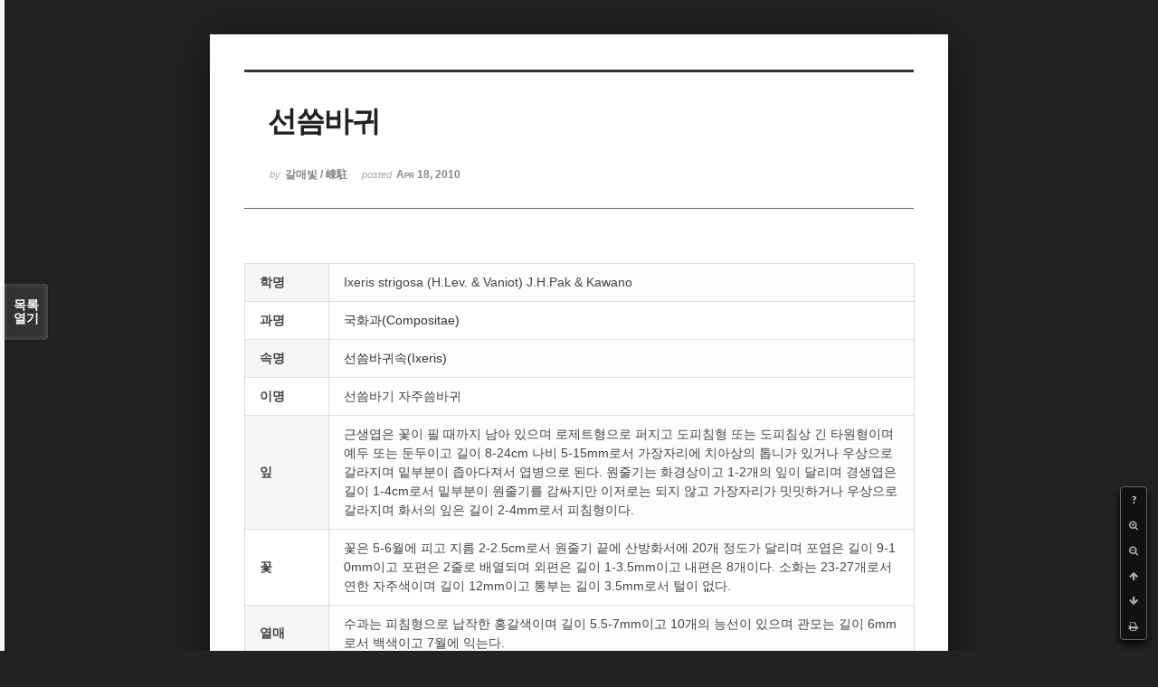

--- FILE ---
content_type: text/html; charset=UTF-8
request_url: http://ydy.kr/xe/index.php?mid=web_2023&document_srl=21398&search_target=extra_vars2&search_keyword=%EA%B5%AD%ED%99%94%EA%B3%BC%28Compositae%29&listStyle=viewer&page=5
body_size: 6277
content:
<!DOCTYPE html>
<html lang="ko">
<head>
<!-- META -->
<meta charset="utf-8">
<meta name="Generator" content="XpressEngine">
<meta http-equiv="X-UA-Compatible" content="IE=edge">
<!-- TITLE -->
<title>선씀바귀 - 식물도감 - 갈매빛 사진</title>
<!-- CSS -->
<link rel="stylesheet" href="/xe/common/css/xe.min.css?20251011125341" />
<link rel="stylesheet" href="/xe/common/js/plugins/ui/jquery-ui.min.css?20251011125343" />
<link rel="stylesheet" href="/xe/modules/board/skins/sketchbook5/font-awesome/css/font-awesome.min.css?20251011125708" />
<link rel="stylesheet" href="/xe/modules/board/skins/sketchbook5/css/board.css?20251011125626" />
<!--[if lt IE 9]><link rel="stylesheet" href="/xe/modules/board/skins/sketchbook5/css/ie8.css?20251011125626" />
<![endif]--><link rel="stylesheet" href="/xe/modules/board/skins/sketchbook5/css/print.css?20251011125626" media="print" />
<link rel="stylesheet" href="/xe/modules/board/skins/sketchbook5/css/jquery.mCustomScrollbar.css?20251011125626" />
<link rel="stylesheet" href="/xe/modules/editor/styles/default/style.css?20251011125600" />
<!-- JS -->
<script>
var current_url = "http://ydy.kr/xe/?mid=web_2023&document_srl=21398&search_target=extra_vars2&search_keyword=%EA%B5%AD%ED%99%94%EA%B3%BC%28Compositae%29&listStyle=viewer&page=5";
var request_uri = "http://ydy.kr/xe/";
var current_mid = "web_2023";
var waiting_message = "서버에 요청 중입니다. 잠시만 기다려주세요.";
var ssl_actions = new Array();
var default_url = "http://ydy.kr/xe/";
</script>
<!--[if lt IE 9]><script src="/xe/common/js/jquery-1.x.min.js?20251011125341"></script>
<![endif]--><!--[if gte IE 9]><!--><script src="/xe/common/js/jquery.min.js?20251011125341"></script>
<!--<![endif]--><script src="/xe/common/js/x.min.js?20251011125341"></script>
<script src="/xe/common/js/xe.min.js?20251011125342"></script>
<script src="/xe/modules/board/tpl/js/board.min.js?20251011125551"></script>
<!-- RSS -->
<!-- ICON -->

<script>
						if(!captchaTargetAct) {var captchaTargetAct = [];}
						captchaTargetAct.push("procBoardInsertDocument","procBoardInsertComment","procIssuetrackerInsertIssue","procIssuetrackerInsertHistory","procTextyleInsertComment");
						</script>


<meta name="viewport" content="width=device-width, initial-scale=1, minimum-scale=1, maximum-scale=1, user-scalable=yes, target-densitydpi=medium-dpi" />
<style> .xe_content { font-family:"Malgun Gothic";font-size:13px; }</style>
<link rel="canonical" href="http://ydy.kr/xe/web_2023/21398" />
<meta name="keywords" content="버섯,한국의 버섯 mushroom, mushrooms, 곤충, 나비, 거미, 야생화, wildflower,식물도감, 도감, 꽃, flower, 들꽃, 식물, flora, botany, 생태, ecology, 디지탈, digital, 사진, 포토, photo, 포토그래피, 포토그라피, photography, 카메라, camera, 디카, 디지탈카메라, digital camera" />
<meta property="og:locale" content="ko_KR" />
<meta property="og:type" content="article" />
<meta property="og:url" content="http://ydy.kr/xe/web_2023/21398" />
<meta property="og:site_name" content="갈매빛 사진" />
<meta property="og:title" content="선씀바귀 - 식물도감 - 갈매빛 사진" />
<meta property="article:published_time" content="2010-04-18T20:06:09+09:00" />
<meta property="article:modified_time" content="2010-04-18T20:06:09+09:00" />
<meta property="article:tag" content="선씀바귀" />
<meta property="article:tag" content="Ixeris strigosa (H.Lev. &amp; Vaniot) J.H.Pak &amp; Kawano" />
<meta property="article:tag" content="국화과(Compositae)" />
<meta property="article:tag" content="선씀바귀속(Ixeris)" />
<meta property="article:tag" content="선씀바기" />
<meta property="article:tag" content="자주씀바귀" />
<div id="WzTtDiV_ss" style="visibility:hidden; position: absolute; overflow: hidden; padding: 0px; width: 0px; left: 0px; top: 0px;"></div>
<style data-id="bdCss">
.bd,.bd input,.bd textarea,.bd select,.bd button,.bd table{font-family:'Segoe UI',Meiryo,'맑은 고딕','Malgun Gothic','돋움',Dotum,Helvetica,'Apple SD Gothic Neo',sans-serif}
.bd .ngeb{font-weight:700;font-family:'Segoe UI',Meiryo,'나눔고딕 ExtraBold','NanumGothic ExtraBold',ngeb,'맑은 고딕','Malgun Gothic','나눔고딕',NanumGothic,ng,'Trebuchet MS','돋움',dotum,Helvetica,'Apple SD Gothic Neo',sans-serif}
.bd em,.bd .color{color:#333333;}
.bd .shadow{text-shadow:1px 1px 1px ;}
.bd .bolder{color:#333333;text-shadow:2px 2px 4px ;}
.bd .bg_color{background-color:#333333;}
.bd .bg_f_color{background-color:#333333;background:-webkit-linear-gradient(#FFF -50%,#333333 50%);background:linear-gradient(to bottom,#FFF -50%,#333333 50%);}
.bd .border_color{border-color:#333333;}
.bd .bx_shadow{box-shadow:0 0 2px ;}
.viewer_with.on:before{background-color:#333333;box-shadow:0 0 2px #333333;}
.bd_zine.zine li:first-child,.bd_tb_lst.common_notice tr:first-child td{margin-top:2px;border-top:1px solid #DDD}
.bd_zine .info b,.bd_zine .info a{color:;}
.bd_zine.card h3{color:#333333;}
</style>
<style>
body,input,textarea,select,button,table{font-family:;}
#viewer .rd_trb,#viewer #trackback{display:none}
</style><script>
//<![CDATA[
xe.current_lang = "ko";
xe.cmd_find = "찾기";
xe.cmd_cancel = "취소";
xe.cmd_confirm = "확인";
xe.msg_no_root = "루트는 선택 할 수 없습니다.";
xe.msg_no_shortcut = "바로가기는 선택 할 수 없습니다.";
xe.msg_select_menu = "대상 메뉴 선택";
//]]>
</script>
</head>
<body class="viewer_blk">
<!--#JSPLUGIN:ui--><script>//<![CDATA[
var lang_type = "ko";
var bdLogin = "로그인 하시겠습니까?@/xe/index.php?mid=web_2023&document_srl=21398&search_target=extra_vars2&search_keyword=%EA%B5%AD%ED%99%94%EA%B3%BC%28Compositae%29&listStyle=viewer&page=5&act=dispMemberLoginForm";
jQuery(function($){
	board('#bd_2125049_21398');
});
//]]></script>

<div id="viewer" class="white viewer_style rd_nav_blk">
	<div id="bd_2125049_21398" class="bd clear  " data-default_style="viewer" data-bdFilesType="Y" data-bdNavSide="N" style="max-width:px">
		<div id="rd_ie" class="ie8_only"><i class="tl"></i><i class="tc"></i><i class="tr"></i><i class="ml"></i><i class="mr"></i><i class="bl"></i><i class="bc"></i><i class="br"></i></div>
		<div class="rd rd_nav_style2 clear" style="padding:;" data-docSrl="21398">
	
	<div class="rd_hd clear" style="">
		
				
		<div class="blog v" style="text-align:;;">
			<div class="top_area ngeb np_18px" style="text-align:">
															</div>
			<h1 class="font ngeb" style=";-webkit-animation-name:rd_h1_v;-moz-animation-name:rd_h1_v;animation-name:rd_h1_v;">선씀바귀</h1>						<div class="btm_area ngeb np_18px" style="text-align:"> 
								<span><small>by </small><b>갈매빛 / 崠駐</b></span>				<span title="2010.04.18 20:06"><small>posted </small><b class="date">Apr 18, 2010</b></span>															</div>
		</div>		
				
				
				
				
				<div class="rd_nav_side">
			<div class="rd_nav img_tx fr m_btn_wrp">
		<div class="help bubble left m_no">
		<a class="text" href="#" onclick="jQuery(this).next().fadeToggle();return false;">?</a>
		<div class="wrp">
			<div class="speech">
				<h4>단축키</h4>
				<p><strong><i class="fa fa-long-arrow-left"></i><span class="blind">Prev</span></strong>이전 문서</p>
				<p><strong><i class="fa fa-long-arrow-right"></i><span class="blind">Next</span></strong>다음 문서</p>
				<p><strong>ESC</strong>닫기</p>			</div>
			<i class="edge"></i>
			<i class="ie8_only bl"></i><i class="ie8_only br"></i>
		</div>
	</div>		<a class="font_plus bubble" href="#" title="크게"><i class="fa fa-search-plus"></i><b class="tx">크게</b></a>
	<a class="font_minus bubble" href="#" title="작게"><i class="fa fa-search-minus"></i><b class="tx">작게</b></a>
			<a class="back_to bubble m_no" href="#bd_2125049_21398" title="위로"><i class="fa fa-arrow-up"></i><b class="tx">위로</b></a>
	<a class="back_to bubble m_no" href="#rd_end_21398" title="(목록) 아래로"><i class="fa fa-arrow-down"></i><b class="tx">아래로</b></a>
	<a class="comment back_to bubble if_viewer m_no" href="#21398_comment" title="댓글로 가기"><i class="fa fa-comment"></i><b class="tx">댓글로 가기</b></a>
	<a class="print_doc bubble m_no this" href="/xe/index.php?mid=web_2023&amp;document_srl=21398&amp;search_target=extra_vars2&amp;search_keyword=%EA%B5%AD%ED%99%94%EA%B3%BC%28Compositae%29&amp;listStyle=viewer&amp;page=5" title="인쇄"><i class="fa fa-print"></i><b class="tx">인쇄</b></a>			</div>		</div>			</div>
	
		
	<div class="rd_body clear">
		
		<table class="et_vars bd_tb">
			<caption class="blind">Extra Form</caption>
						<tr class="bg1">
				<th scope="row">학명</th>
				<td>Ixeris strigosa (H.Lev. & Vaniot) J.H.Pak & Kawano</td>										</tr><tr class="bg0">
				<th scope="row">과명</th>
				<td><a href=/xe/?mid=web_2023&search_target=extra_vars2&search_keyword=%EA%B5%AD%ED%99%94%EA%B3%BC(Compositae) target=_blank>국화과(Compositae)</a></td>										</tr><tr class="bg1">
				<th scope="row">속명</th>
				<td><a href=/xe/?mid=web_2023&search_target=extra_vars3&search_keyword=선씀바귀속(Ixeris) target=_blank>선씀바귀속(Ixeris)</a></td>										</tr><tr class="bg0">
				<th scope="row">이명</th>
				<td>선씀바기 자주씀바귀</td>										</tr><tr class="bg1">
				<th scope="row">잎</th>
				<td>근생엽은 꽃이 필 때까지 남아 있으며 로제트형으로 퍼지고 도피침형 또는 도피침상 긴 타원형이며 예두 또는 둔두이고 길이 8-24cm  나비 5-15mm로서 가장자리에 치아상의 톱니가 있거나 우상으로 갈라지며 밑부분이 좁아다져서 엽병으로 된다. 원줄기는 화경상이고 1-2개의 잎이 달리며 경생엽은 길이 1-4cm로서 밑부분이 원줄기를 감싸지만 이저로는 되지 않고 가장자리가 밋밋하거나 우상으로 갈라지며 화서의 잎은 길이 2-4mm로서 피침형이다.</td>										</tr><tr class="bg0">
				<th scope="row">꽃</th>
				<td>꽃은 5-6월에 피고 지름 2-2.5cm로서 원줄기 끝에 산방화서에 20개 정도가 달리며 포엽은 길이 9-10mm이고 포편은 2줄로 배열되며 외편은 길이 1-3.5mm이고 내편은 8개이다. 소화는 23-27개로서 연한 자주색이며 길이 12mm이고 통부는 길이 3.5mm로서 털이 없다.</td>										</tr><tr class="bg1">
				<th scope="row">열매</th>
				<td>수과는 피침형으로 납작한 홍갈색이며 길이 5.5-7mm이고 10개의 능선이 있으며 관모는 길이 6mm로서 백색이고 7월에 익는다.</td>										</tr><tr class="bg0">
				<th scope="row">줄기</th>
				<td>높이 20-50cm이며 밑에서 여러 대가 나오고 전체에 털이 없으며 자르면 유백색의 진액이 나온다.</td>										</tr><tr class="bg1">
				<th scope="row">뿌리</th>
				<td>뿌리는 2mm가량 이다.</td>										</tr><tr class="bg0">
				<th scope="row">분포</th>
				<td>▶한국  중국  일본  러시아에 분포한다. ▶전국에 분포한다.</td>										</tr><tr class="bg1">
				<th scope="row">형태</th>
				<td>다년초.</td>										</tr><tr class="bg0">
				<th scope="row">국명출전</th>
				<td>국가식물표준목록</td>										</tr><tr class="bg1">
				<th scope="row">학명출전</th>
				<td>Mem. Coll. Sci. Kyoto Imp. Univ, Ser. B, Biol 15: 1-2 (1992)</td>										</tr><tr class="bg0">
				<th scope="row">참고문헌</th>
				<td>1) 대한식물도감 (이창복, 1980)<br />
2) 한국식물도감(상권 목본부) (정태현, 1957)<br />
3) 한국식물명고 (이우철, 1996)<br />
4) 한국식물명람 (이춘녕 & 안학수, 1963)</td>										</tr>		</table>		
				
				<article><!--BeforeDocument(21398,4)--><div class="document_21398_4 xe_content"></div><!--AfterDocument(21398,4)--></article>
				
				<div class="rd_t_f rd_tag css3pie clear">
			<div class="bg_f_color border_color">TAG &bull;</div>
			<ul>
												<li><a href="/xe/index.php?mid=web_2023&amp;search_target=tag&amp;search_keyword=%EC%84%A0%EC%94%80%EB%B0%94%EA%B7%80&amp;listStyle=viewer&amp;page=5">선씀바귀</a><span class="comma">,</span></li>
												<li><a href="/xe/index.php?mid=web_2023&amp;search_target=tag&amp;search_keyword=Ixeris+strigosa+%28H.Lev.+%26+Vaniot%29+J.H.Pak+%26+Kawano&amp;listStyle=viewer&amp;page=5">Ixeris strigosa (H.Lev. &amp; Vaniot) J.H.Pak &amp; Kawano</a><span class="comma">,</span></li>
												<li><a href="/xe/index.php?mid=web_2023&amp;search_target=tag&amp;search_keyword=%EA%B5%AD%ED%99%94%EA%B3%BC%28Compositae%29&amp;listStyle=viewer&amp;page=5">국화과(Compositae)</a><span class="comma">,</span></li>
												<li><a href="/xe/index.php?mid=web_2023&amp;search_target=tag&amp;search_keyword=%EC%84%A0%EC%94%80%EB%B0%94%EA%B7%80%EC%86%8D%28Ixeris%29&amp;listStyle=viewer&amp;page=5">선씀바귀속(Ixeris)</a><span class="comma">,</span></li>
												<li><a href="/xe/index.php?mid=web_2023&amp;search_target=tag&amp;search_keyword=%EC%84%A0%EC%94%80%EB%B0%94%EA%B8%B0&amp;listStyle=viewer&amp;page=5">선씀바기</a><span class="comma">,</span></li>
												<li><a href="/xe/index.php?mid=web_2023&amp;search_target=tag&amp;search_keyword=%EC%9E%90%EC%A3%BC%EC%94%80%EB%B0%94%EA%B7%80&amp;listStyle=viewer&amp;page=5">자주씀바귀</a><span class="comma">,</span></li>
							</ul>
		</div>	</div>
	
	<div class="rd_ft">
		
				
		<div class="bd_prev_next clear">
					</div>		
				
						
				
		<div class="rd_ft_nav clear">
						
						
						<div class="rd_nav img_tx fr m_btn_wrp">
				<a class="back_to bubble m_no" href="#bd_2125049_21398" title="위로"><i class="fa fa-arrow-up"></i><b class="tx">위로</b></a>
	<a class="back_to bubble m_no" href="#rd_end_21398" title="(목록) 아래로"><i class="fa fa-arrow-down"></i><b class="tx">아래로</b></a>
	<a class="comment back_to bubble if_viewer m_no" href="#21398_comment" title="댓글로 가기"><i class="fa fa-comment"></i><b class="tx">댓글로 가기</b></a>
	<a class="print_doc bubble m_no this" href="/xe/index.php?mid=web_2023&amp;document_srl=21398&amp;search_target=extra_vars2&amp;search_keyword=%EA%B5%AD%ED%99%94%EA%B3%BC%28Compositae%29&amp;listStyle=viewer&amp;page=5" title="인쇄"><i class="fa fa-print"></i><b class="tx">인쇄</b></a>			</div>					</div>
	</div>
	
		
	</div>
<hr id="rd_end_21398" class="rd_end clear" />		<div id="viewer_lst" class="">
			<button type="button" id="viewer_lst_tg" class="ngeb bg_color">목록<br /><span class="tx_open">열기</span><span class="tx_close">닫기</span></button>
			<h3 class="ui_font">Articles</h3>
			<div id="viewer_lst_scroll">
				<ul>
					<li>
						<a class="clear" href="/xe/index.php?mid=web_2023&amp;document_srl=23157&amp;search_target=extra_vars2&amp;search_keyword=%EA%B5%AD%ED%99%94%EA%B3%BC%28Compositae%29&amp;listStyle=viewer&amp;page=5">
														<span class="tl">포천구절초</span>
							<span class="meta"><strong></strong>2010.04.18 20:06</span>
						</a>
					</li><li>
						<a class="clear" href="/xe/index.php?mid=web_2023&amp;document_srl=23121&amp;search_target=extra_vars2&amp;search_keyword=%EA%B5%AD%ED%99%94%EA%B3%BC%28Compositae%29&amp;listStyle=viewer&amp;page=5">
														<span class="tl">긴산취</span>
							<span class="meta"><strong></strong>2010.04.18 20:06</span>
						</a>
					</li><li>
						<a class="clear" href="/xe/index.php?mid=web_2023&amp;document_srl=23119&amp;search_target=extra_vars2&amp;search_keyword=%EA%B5%AD%ED%99%94%EA%B3%BC%28Compositae%29&amp;listStyle=viewer&amp;page=5">
														<span class="tl">긴꽃뽀리뱅이</span>
							<span class="meta"><strong></strong>2010.04.18 20:06</span>
						</a>
					</li><li>
						<a class="clear" href="/xe/index.php?mid=web_2023&amp;document_srl=23109&amp;search_target=extra_vars2&amp;search_keyword=%EA%B5%AD%ED%99%94%EA%B3%BC%28Compositae%29&amp;listStyle=viewer&amp;page=5">
														<span class="tl">톱풀</span>
							<span class="meta"><strong></strong>2010.04.18 20:06</span>
						</a>
					</li><li>
						<a class="clear" href="/xe/index.php?mid=web_2023&amp;document_srl=23083&amp;search_target=extra_vars2&amp;search_keyword=%EA%B5%AD%ED%99%94%EA%B3%BC%28Compositae%29&amp;listStyle=viewer&amp;page=5">
														<span class="tl">털진득찰</span>
							<span class="meta"><strong></strong>2010.04.18 20:06</span>
						</a>
					</li><li>
						<a class="clear" href="/xe/index.php?mid=web_2023&amp;document_srl=23033&amp;search_target=extra_vars2&amp;search_keyword=%EA%B5%AD%ED%99%94%EA%B3%BC%28Compositae%29&amp;listStyle=viewer&amp;page=5">
														<span class="tl">털산쑥</span>
							<span class="meta"><strong></strong>2010.04.18 20:06</span>
						</a>
					</li><li>
						<a class="clear" href="/xe/index.php?mid=web_2023&amp;document_srl=23022&amp;search_target=extra_vars2&amp;search_keyword=%EA%B5%AD%ED%99%94%EA%B3%BC%28Compositae%29&amp;listStyle=viewer&amp;page=5">
														<span class="tl">털분취</span>
							<span class="meta"><strong></strong>2010.04.18 20:06</span>
						</a>
					</li><li>
						<a class="clear" href="/xe/index.php?mid=web_2023&amp;document_srl=23019&amp;search_target=extra_vars2&amp;search_keyword=%EA%B5%AD%ED%99%94%EA%B3%BC%28Compositae%29&amp;listStyle=viewer&amp;page=5">
														<span class="tl">털별꽃아재비</span>
							<span class="meta"><strong></strong>2010.04.18 20:06</span>
						</a>
					</li><li>
						<a class="clear" href="/xe/index.php?mid=web_2023&amp;document_srl=23010&amp;search_target=extra_vars2&amp;search_keyword=%EA%B5%AD%ED%99%94%EA%B3%BC%28Compositae%29&amp;listStyle=viewer&amp;page=5">
														<span class="tl">털민들레</span>
							<span class="meta"><strong></strong>2010.04.18 20:06</span>
						</a>
					</li><li>
						<a class="clear" href="/xe/index.php?mid=web_2023&amp;document_srl=23005&amp;search_target=extra_vars2&amp;search_keyword=%EA%B5%AD%ED%99%94%EA%B3%BC%28Compositae%29&amp;listStyle=viewer&amp;page=5">
														<span class="tl">털머위</span>
							<span class="meta"><strong></strong>2010.04.18 20:06</span>
						</a>
					</li><li>
						<a class="clear" href="/xe/index.php?mid=web_2023&amp;document_srl=22990&amp;search_target=extra_vars2&amp;search_keyword=%EA%B5%AD%ED%99%94%EA%B3%BC%28Compositae%29&amp;listStyle=viewer&amp;page=5">
														<span class="tl">털도깨비바늘</span>
							<span class="meta"><strong></strong>2010.04.18 20:06</span>
						</a>
					</li><li>
						<a class="clear" href="/xe/index.php?mid=web_2023&amp;document_srl=22949&amp;search_target=extra_vars2&amp;search_keyword=%EA%B5%AD%ED%99%94%EA%B3%BC%28Compositae%29&amp;listStyle=viewer&amp;page=5">
														<span class="tl">태양국</span>
							<span class="meta"><strong></strong>2010.04.18 20:06</span>
						</a>
					</li><li>
						<a class="clear" href="/xe/index.php?mid=web_2023&amp;document_srl=22934&amp;search_target=extra_vars2&amp;search_keyword=%EA%B5%AD%ED%99%94%EA%B3%BC%28Compositae%29&amp;listStyle=viewer&amp;page=5">
														<span class="tl">키큰산국</span>
							<span class="meta"><strong></strong>2010.04.18 20:06</span>
						</a>
					</li><li>
						<a class="clear" href="/xe/index.php?mid=web_2023&amp;document_srl=22922&amp;search_target=extra_vars2&amp;search_keyword=%EA%B5%AD%ED%99%94%EA%B3%BC%28Compositae%29&amp;listStyle=viewer&amp;page=5">
														<span class="tl">큰톱풀</span>
							<span class="meta"><strong></strong>2010.04.18 20:06</span>
						</a>
					</li><li>
						<a class="clear" href="/xe/index.php?mid=web_2023&amp;document_srl=22909&amp;search_target=extra_vars2&amp;search_keyword=%EA%B5%AD%ED%99%94%EA%B3%BC%28Compositae%29&amp;listStyle=viewer&amp;page=5">
														<span class="tl">큰조뱅이</span>
							<span class="meta"><strong></strong>2010.04.18 20:06</span>
						</a>
					</li><li>
						<a class="clear" href="/xe/index.php?mid=web_2023&amp;document_srl=22904&amp;search_target=extra_vars2&amp;search_keyword=%EA%B5%AD%ED%99%94%EA%B3%BC%28Compositae%29&amp;listStyle=viewer&amp;page=5">
														<span class="tl">큰절굿대</span>
							<span class="meta"><strong></strong>2010.04.18 20:06</span>
						</a>
					</li><li>
						<a class="clear" href="/xe/index.php?mid=web_2023&amp;document_srl=22888&amp;search_target=extra_vars2&amp;search_keyword=%EA%B5%AD%ED%99%94%EA%B3%BC%28Compositae%29&amp;listStyle=viewer&amp;page=5">
														<span class="tl">큰수리취</span>
							<span class="meta"><strong></strong>2010.04.18 20:06</span>
						</a>
					</li><li>
						<a class="clear" href="/xe/index.php?mid=web_2023&amp;document_srl=22874&amp;search_target=extra_vars2&amp;search_keyword=%EA%B5%AD%ED%99%94%EA%B3%BC%28Compositae%29&amp;listStyle=viewer&amp;page=5">
														<span class="tl">큰비짜루국화</span>
							<span class="meta"><strong></strong>2010.04.18 20:06</span>
						</a>
					</li><li>
						<a class="clear" href="/xe/index.php?mid=web_2023&amp;document_srl=22873&amp;search_target=extra_vars2&amp;search_keyword=%EA%B5%AD%ED%99%94%EA%B3%BC%28Compositae%29&amp;listStyle=viewer&amp;page=5">
														<span class="tl">큰비쑥</span>
							<span class="meta"><strong></strong>2010.04.18 20:06</span>
						</a>
					</li><li>
						<a class="clear" href="/xe/index.php?mid=web_2023&amp;document_srl=22872&amp;search_target=extra_vars2&amp;search_keyword=%EA%B5%AD%ED%99%94%EA%B3%BC%28Compositae%29&amp;listStyle=viewer&amp;page=5">
														<span class="tl">큰비단분취</span>
							<span class="meta"><strong></strong>2010.04.18 20:06</span>
						</a>
					</li>				</ul>
			</div>
			<div id="viewer_pn" class="bd_pg clear">
								 
				<a href="/xe/index.php?mid=web_2023&amp;document_srl=21398&amp;search_target=extra_vars2&amp;search_keyword=%EA%B5%AD%ED%99%94%EA%B3%BC%28Compositae%29&amp;listStyle=viewer&amp;page=1">1</a>								 
				<a href="/xe/index.php?mid=web_2023&amp;document_srl=21398&amp;search_target=extra_vars2&amp;search_keyword=%EA%B5%AD%ED%99%94%EA%B3%BC%28Compositae%29&amp;listStyle=viewer&amp;page=2">2</a>								 
				<a href="/xe/index.php?mid=web_2023&amp;document_srl=21398&amp;search_target=extra_vars2&amp;search_keyword=%EA%B5%AD%ED%99%94%EA%B3%BC%28Compositae%29&amp;listStyle=viewer&amp;page=3">3</a>								 
				<a href="/xe/index.php?mid=web_2023&amp;document_srl=21398&amp;search_target=extra_vars2&amp;search_keyword=%EA%B5%AD%ED%99%94%EA%B3%BC%28Compositae%29&amp;listStyle=viewer&amp;page=4">4</a>								<strong class="this">5</strong> 
												 
				<a href="/xe/index.php?mid=web_2023&amp;document_srl=21398&amp;search_target=extra_vars2&amp;search_keyword=%EA%B5%AD%ED%99%94%EA%B3%BC%28Compositae%29&amp;listStyle=viewer&amp;page=6">6</a>								 
				<a href="/xe/index.php?mid=web_2023&amp;document_srl=21398&amp;search_target=extra_vars2&amp;search_keyword=%EA%B5%AD%ED%99%94%EA%B3%BC%28Compositae%29&amp;listStyle=viewer&amp;page=7">7</a>								 
				<a href="/xe/index.php?mid=web_2023&amp;document_srl=21398&amp;search_target=extra_vars2&amp;search_keyword=%EA%B5%AD%ED%99%94%EA%B3%BC%28Compositae%29&amp;listStyle=viewer&amp;page=8">8</a>								 
				<a href="/xe/index.php?mid=web_2023&amp;document_srl=21398&amp;search_target=extra_vars2&amp;search_keyword=%EA%B5%AD%ED%99%94%EA%B3%BC%28Compositae%29&amp;listStyle=viewer&amp;page=9">9</a>								 
				<a href="/xe/index.php?mid=web_2023&amp;document_srl=21398&amp;search_target=extra_vars2&amp;search_keyword=%EA%B5%AD%ED%99%94%EA%B3%BC%28Compositae%29&amp;listStyle=viewer&amp;page=10">10</a>							</div>			<button type="button" class="tg_close2" onClick="jQuery('#viewer_lst_tg').click();">X</button>
		</div>		</div></div>
<script type="text/javascript">
//<![CDATA[
jQuery(function($) 
{
	$(document).ready(function() 
	{
		$("input:text").keydown(function (key) {
			if (key.keyCode == 13){ //enter
				key.preventDefault(); // donot submit form
			}
		});
		$("#WzTtDiV_ss").text($.now());
		$(":submit").mousedown(function(e) 
		{
			if (!$("input[name=cd97cc66e056930b47bd5d917ebdfc951]").val() && !$("input[name=token_1l]").val() && e.pageX && e.pageY) 
			{
				if ($("form.boardEditor").length > 0){
					$("form.boardEditor").append('<input type="hidden" name="cd97cc66e056930b47bd5d917ebdfc951" value=""/>');
					$("form.boardEditor").append('<input type="hidden" name="token_1l" value="1892201120"/>');
					$("form.boardEditor").append('<input type="hidden" name="pin_22" value=""/>');
					$(this).closest("form").children("input[name=cd97cc66e056930b47bd5d917ebdfc951]").val("3d0b262107e18ef017f4d788ea11b83d");
					$("form.boardEditor").children("input[name=pin_22]").val( $.now()-$("#WzTtDiV_ss").text() );
				}
				else
				{
					$("form").each(function()
					{
					//var txt = $(this).attr('onsubmit'); 
					//if (/insert_comment/i.test(txt))
					//{
						$(this).append('<input type="hidden" name="cd97cc66e056930b47bd5d917ebdfc951" value=""/>');
						$(this).append('<input type="hidden" name="token_1l" value="1892201120"/>');
						$(this).append('<input type="hidden" name="pin_22" value=""/>');
						$(this).children("input[name=cd97cc66e056930b47bd5d917ebdfc951]").val("3d0b262107e18ef017f4d788ea11b83d");
						$(this).children("input[name=pin_22]").val( $.now()-$("#WzTtDiV_ss").text() );
					//}
					});
				}
			}
		});
	});
});
//]]>
</script>
<!-- ETC -->
<div class="wfsr"></div>
<script src="/xe/addons/captcha/captcha.min.js?20251011130554"></script><script src="/xe/files/cache/js_filter_compiled/d046d1841b9c79c545b82d3be892699d.ko.compiled.js?20251214132822"></script><script src="/xe/files/cache/js_filter_compiled/1bdc15d63816408b99f674eb6a6ffcea.ko.compiled.js?20251214132822"></script><script src="/xe/files/cache/js_filter_compiled/9b007ee9f2af763bb3d35e4fb16498e9.ko.compiled.js?20251214132822"></script><script src="/xe/addons/autolink/autolink.js?20251011130554"></script><script src="/xe/common/js/plugins/ui/jquery-ui.min.js?20251011125343"></script><script src="/xe/common/js/plugins/ui/jquery.ui.datepicker-ko.js?20251011125343"></script><script src="/xe/modules/board/skins/sketchbook5/js/imagesloaded.pkgd.min.js?20251011125627"></script><script src="/xe/modules/board/skins/sketchbook5/js/jquery.cookie.js?20251011125627"></script><script src="/xe/modules/editor/skins/xpresseditor/js/xe_textarea.min.js?20251011125648"></script><script src="/xe/modules/board/skins/sketchbook5/js/jquery.autogrowtextarea.min.js?20251011125627"></script><script src="/xe/modules/board/skins/sketchbook5/js/board.js?20251011125626"></script><script src="/xe/modules/board/skins/sketchbook5/js/viewer.js?20251011125627"></script><script src="/xe/modules/board/skins/sketchbook5/js/jquery.mousewheel.min.js?20251011125627"></script><script src="/xe/modules/board/skins/sketchbook5/js/jquery.mCustomScrollbar.min.js?20251011125627"></script></body>
</html>
